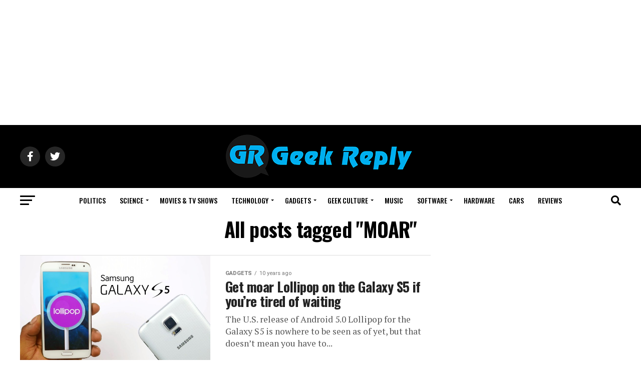

--- FILE ---
content_type: text/html; charset=utf-8
request_url: https://www.google.com/recaptcha/api2/aframe
body_size: 267
content:
<!DOCTYPE HTML><html><head><meta http-equiv="content-type" content="text/html; charset=UTF-8"></head><body><script nonce="Yi5Cujvd8jP5MD5lhg8s-A">/** Anti-fraud and anti-abuse applications only. See google.com/recaptcha */ try{var clients={'sodar':'https://pagead2.googlesyndication.com/pagead/sodar?'};window.addEventListener("message",function(a){try{if(a.source===window.parent){var b=JSON.parse(a.data);var c=clients[b['id']];if(c){var d=document.createElement('img');d.src=c+b['params']+'&rc='+(localStorage.getItem("rc::a")?sessionStorage.getItem("rc::b"):"");window.document.body.appendChild(d);sessionStorage.setItem("rc::e",parseInt(sessionStorage.getItem("rc::e")||0)+1);localStorage.setItem("rc::h",'1769144138909');}}}catch(b){}});window.parent.postMessage("_grecaptcha_ready", "*");}catch(b){}</script></body></html>